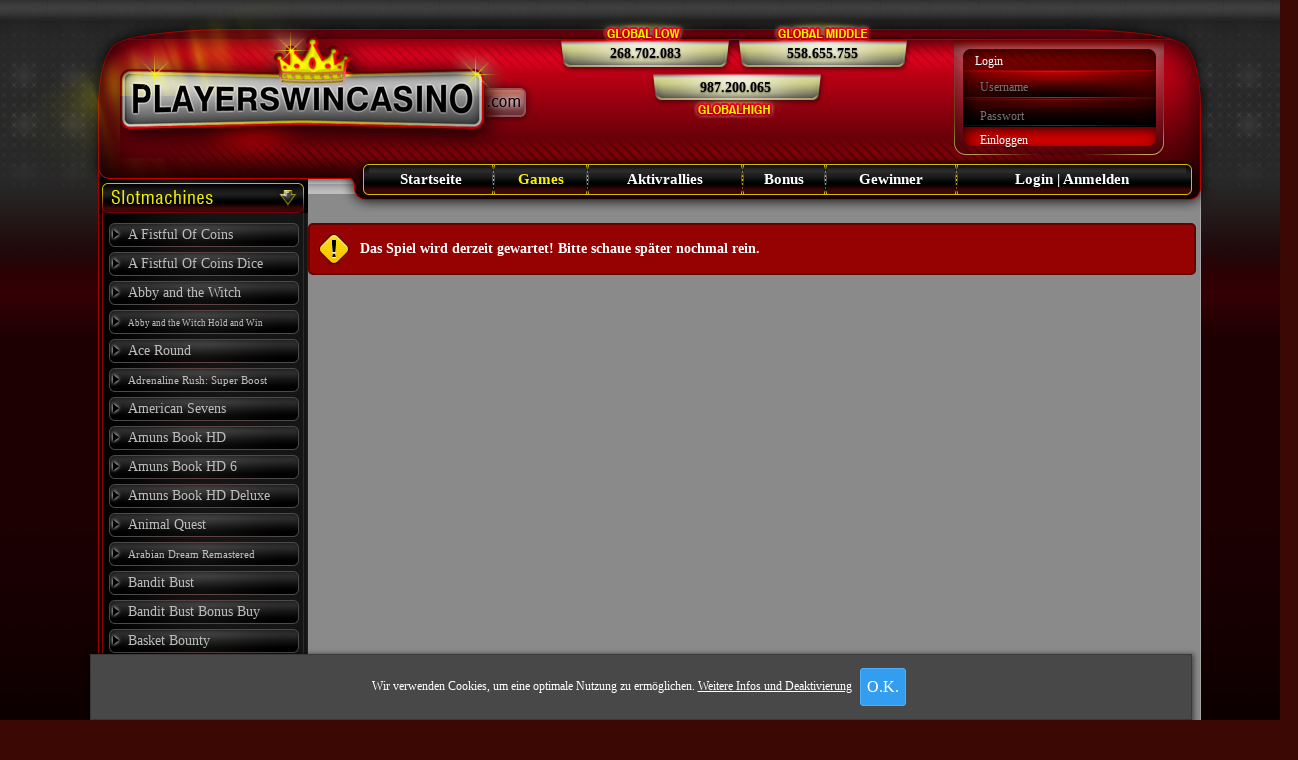

--- FILE ---
content_type: text/html; charset=UTF-8
request_url: https://www.playerswincasino.com/games/Mega-Greatest-Catch/
body_size: 7728
content:
<!DOCTYPE html>
<html>
<head>
<title>playerswincasino.com mehrsprachiges Casino von casoony</title>
<meta http-equiv="Content-Type" content="text/html;charset=utf-8"/>
<meta name="keywords" content="Casino, Punkte, casoony, Coony, Slot, exclusiv, Rallies, Sonderaktionen, Seitenkönig, Aktivrente, Jackpots, mehrsprachig, multilingual, excluive, special promotions, Page King, active Pension, multilingüe, rallyes, promociones especiales, Pagina King, Usario del dia, pensiones activo, lotto, Coupons, Aktien, Shares, Acciones, Gutscheine, Cupones, Bonus, Klammlose, Euro, Trader Skrill, Sofort.com, Support, Cachefree"/>
<meta name="description" content="playerswincasino.com das Coony Casino von casoony mit exclusiven Slots, Rallies, Sonderaktionen, Seitenkönig, User des Tages, Aktivrente und hohen Jackpots"/>
<meta name="robots" content="index, follow"/>
<meta name="revisit-after" content="5 days"/>
<link rel="shortcut icon" href="/img/favicon.ico">
<link rel="stylesheet" type="text/css" href="/img/style.css"/>
<link rel="stylesheet" type="text/css" href="/img/define.css"/>
                            <link rel="stylesheet" type="text/css" href="/img/roadQuests/bootstrap/css/bootstrap.css"/>
            <link rel="stylesheet" type="text/css" href="/img/roadQuests/fontawesome/css/all.css"/>
            <link rel="stylesheet" type="text/css" href="/img/roadQuests/css/styleRoadQuest.css"/>
            <link rel="stylesheet" type="text/css" href="/img/roadQuests/datatables/jquery.dataTables.min.css"/>
            <script type="text/javascript" src="/img/roadQuests/js/jquery-3.3.1.min.js"></script>
            <script type="text/javascript" src="/img/roadQuests/popper/popper-1.14.4.min.js"></script>
            <script type="text/javascript" src="/img/roadQuests/bootstrap/js/bootstrap.js"></script>
            <script type="text/javascript" src="/img/roadQuests/checkbox/js//bootstrap-checkbox.js"></script>
            <script type="text/javascript" src="/img/roadQuests/datatables/dataTables.bootstrap.js"></script>
            <script type="text/javascript" src="/img/roadQuests/datatables/jquery.dataTables.min.js"></script>
            <script type="text/javascript" src="/img/roadQuests/fontawesome/js/all.js"></script>

                            <style>
                    *, ::before, ::after {
                        box-sizing: inherit;
                    }
                    .dropup, .dropright, .dropdown, .dropleft {
                        position: inherit !important;
                    }
                </style>
                    <script>
                var headerElement = document.querySelector('.header');
                var mpx = "-"+siteBgElementStyle.marginLeft+" !important;";
                alert(mpx);
                headerElement.style.marginLeft = mpx;
                var headerElementStyle = headerElement.currentStyle || window.getComputedStyle(headerElement);
                alert("header marginLeft: " + headerElement.style.marginLeft);
            </script>
                                        <link rel="stylesheet" type="text/css" href="/img/roadQuests/css/styleGlobalRoadQuest.css"/>
    <!--Inicio Global site tag (gtag.js) - Google Analytics -->
    <script async src="https://www.googletagmanager.com/gtag/js?id=UA-77933573-6"></script>
    <script>
        window.dataLayer = window.dataLayer || [];
        function gtag(){dataLayer.push(arguments);}
        gtag('js', new Date());

        gtag('config', 'UA-77933573-6');
    </script>
    <!--Fin Global site tag (gtag.js) - Google Analytics -->
    <!-- reCaptcha v2 -->
    <script src="https://www.google.com/recaptcha/api.js" async defer></script>
    </head>
<body>

	<script type="text/javascript" src="/img//cookieHint.js"></script><div class="cookieHint">Wir verwenden Cookies, um eine optimale Nutzung zu ermöglichen. <a href="/privacy-policy/cookies/">Weitere Infos und Deaktivierung</a> <a href="javascript:;" onclick="cookieHint(this.parentNode);" class="btn">O.K.</a></div>
    
    <div class="header">

        <div class="globalJP a">268.702.083</div>
		<div class="globalJP b">558.655.755</div>
		<div class="globalJP c">987.200.065</div>

					<div class="login">
			<div>Login</div>
			<form method="POST">
			<input type="hidden" name="step" value="login">
			<input type="text" name="userName" placeholder="Username"><br>
			<input type="password" name="pwd" placeholder="Passwort"><br>
			<input type="submit" value="Einloggen">
			</form>
			</div>
		
		<div class="menu">
			<div class="table">
			<div class="td ms"><div class="ms"></div></div>
			<div class="td"><a href="/" title="Startseite">Startseite</a></div>

			
            <div class="td mt"></div>
            <div class="td"><a href="/games/" class="active" title="Games">Games</a></div>

			<div class="td mt"></div>
			<div class="td dropdown">
				<a href="/rallies/" title="Aktivrallies">Aktivrallies</a>
				<div class="dropped">
				<a href="/rallies/" title="Aktivrallies">&middot; Aktivrallies</a>
				<a href="/userOfTheDay/" title="User Of The Day">&middot; User Of The Day</a>
				<a href="/kickout/" title="Kickout">&middot; Kickout</a>
				<a href="/teamrally/" title="Teamrally">&middot; Teamrally</a>
				<a href="/tourney/" title="Tourney">&middot; Tourney</a>
				<a href="/highestWin/" title="Highest Win">&middot; Highest Win</a>
				</div>
			</div>
			<div class="td mt"></div>
			<div class="td dropdown">
				<a href="javascript:;" title="Bonus">Bonus</a>
				<div class="dropped">
								<a href="/coupons/" title="Coupons">&middot; Coupons</a>
				<a href="/pension/" title="Rente">&middot; Rente</a>
				<a href="/shares/" title="Aktien">&middot; Aktien</a>
				<a href="/shop/" title="Treueshop">&middot; Treueshop</a>
				<a href="/king/" title="König">&middot; König</a>
				<a href="/bonusTickets/" title="Bonusscheine">&middot; Bonusscheine</a>
				</div>
			</div>
			<div class="td mt"></div>
			<div class="td"><a href="/wins/" title="Gewinner">Gewinner</a></div>
            <div class="td mt"></div>
            			<div class="td"><a href="/login/" title="Login | Anmelden">Login | Anmelden</a></div>			<div class="td me"><div class="me"></div></div>
			</div>
		</div>

	</div>

	<div class="siteBg">
	<div class="table">
	<div class="td">

		<div class="navi">
		<div class="naviHead"></div>
		<div class="naviMid">

            <a href="/games/a-fistful-of-coins/" title="A Fistful Of Coins">A Fistful Of Coins</a><a href="/games/a-fistful-of-coins-dice/" title="A Fistful Of Coins Dice">A Fistful Of Coins Dice</a><a href="/games/abby-and-the-witch/" title="Abby and the Witch">Abby and the Witch</a><a href="/games/abby-and-the-witch-hold-and-win/" class="menu" title="Abby and the Witch Hold and Win"><small style="font-size: 9px !important;">Abby and the Witch Hold and Win</small></a><a href="/games/Ace-Round/" title="Ace Round">Ace Round</a><a href="/games/Adrenaline-Rush-Super-Boost/" class="menu" title="Adrenaline Rush: Super Boost"><small>Adrenaline Rush: Super Boost</small></a><a href="/games/American-Sevens/" title="American Sevens">American Sevens</a><a href="/games/amuns-book-hd/" title="Amuns Book HD">Amuns Book HD</a><a href="/games/amuns-book-hd-6/" title="Amuns Book HD 6">Amuns Book HD 6</a><a href="/games/amuns-book-hd-deluxe/" title="Amuns Book HD Deluxe">Amuns Book HD Deluxe</a><a href="/games/Animal-Quest/" title="Animal Quest">Animal Quest</a><a href="/games/arabian-dream-remastered/" class="menu" title="Arabian Dream Remastered"><small>Arabian Dream Remastered</small></a><a href="/games/Bandit-Bust/" title="Bandit Bust">Bandit Bust</a><a href="/games/Bandit-Bust-Bonus-Buy/" title="Bandit Bust Bonus Buy">Bandit Bust Bonus Buy</a><a href="/games/Basket-Bounty/" title="Basket Bounty">Basket Bounty</a><a href="/games/Basketball/" title="Basketball">Basketball</a><a href="/games/Battle-Roosters-Bonus-Buy/" class="menu" title="Battle Roosters Bonus Buy"><small>Battle Roosters Bonus Buy</small></a><a href="/games/Belfry-Bliss/" title="Belfry Bliss">Belfry Bliss</a><a href="/games/Belfry-Bliss-Hold-And-Win/" title="Belfry Bliss Hold And Win">Belfry Bliss Hold And Win</a><a href="/games/Blazing-Lucky-Sevens/" title="Blazing Lucky Sevens">Blazing Lucky Sevens</a><a href="/games/Blessed-Flame/" title="Blessed Flame">Blessed Flame</a><a href="/games/Book-Of-The-Priestess/" title="Book Of The Priestess">Book Of The Priestess</a><a href="/games/Book-Of-The-Priestess-Bonus-Buy/" class="menu" title="Book Of The Priestess Bonus Buy"><small style="font-size: 9px !important;">Book Of The Priestess Bonus Buy</small></a><a href="/games/Book-of-Rest/" title="Book of Rest">Book of Rest</a><a href="/games/Brutal-Santa/" title="Brutal Santa">Brutal Santa</a><a href="/games/bubbles-and-pearls/" title="Bubbles And Pearls">Bubbles And Pearls</a><a href="/games/Budai-Reels/" title="Budai Reels">Budai Reels</a><a href="/games/Budai-Reels-Bonus-Buy/" title="Budai Reels Bonus Buy">Budai Reels Bonus Buy</a><a href="/games/Bulls-Club/" title="Bull's Club">Bull's Club</a><a href="/games/butterfly-classic/" title="Butterfly Classic">Butterfly Classic</a><a href="/games/butterfly-hot-10/" title="Butterfly Hot 10">Butterfly Hot 10</a><a href="/games/Camino-de-Chili/" title="Camino de Chili">Camino de Chili</a><a href="/games/Camino-de-Chili-Bonus-Buy/" class="menu" title="Camino de Chili Bonus Buy"><small>Camino de Chili Bonus Buy</small></a><a href="/games/Candy-Craze/" title="Candy Craze">Candy Craze</a><a href="/games/Candy-Dreams/" title="Candy Dreams">Candy Dreams</a><a href="/games/Candy-Dreams-Sweet-Planet-Bonus-Buy/" class="menu" title="Candy Dreams Sweet Planet Bonus Buy"><small style="font-size: 8px !important;">Candy Dreams Sweet Planet Bonus Buy</small></a><a href="/games/candy-land/" title="Candy Land">Candy Land</a><a href="/games/candy-land-christmas-treats/" title="Candy Land Christmas Treats">Candy Land Christmas Treats</a><a href="/games/captain-nelson-deluxe/" title="Captain Nelson Deluxe">Captain Nelson Deluxe</a><a href="/games/Cats-Blessing/" title="Cat's Blessing">Cat's Blessing</a><a href="/games/Catch-The-Wind-Bonus-Buy/" class="menu" title="Catch The Wind Bonus Buy"><small>Catch The Wind Bonus Buy</small></a><a href="/games/Chained-Fighters/" title="Chained Fighters">Chained Fighters</a><a href="/games/Chosen-by-the-Gods/" title="Chosen by the Gods">Chosen by the Gods</a><a href="/games/Christmas-Reach/" title="Christmas Reach">Christmas Reach</a><a href="/games/Christmas-Reach-Bonus-Buy/" class="menu" title="Christmas Reach Bonus Buy"><small>Christmas Reach Bonus Buy</small></a><a href="/games/Clash-of-Pirates/" title="Clash of Pirates">Clash of Pirates</a><a href="/games/Collapsed-Castle/" title="Collapsed Castle">Collapsed Castle</a><a href="/games/Collapsed-Castle-Bonus-Buy/" class="menu" title="Collapsed Castle Bonus Buy"><small>Collapsed Castle Bonus Buy</small></a><a href="/games/Curse-of-the-Pharaoh/" title="Curse of the Pharaoh">Curse of the Pharaoh</a><a href="/games/Curse-of-the-Pharaoh-Bonus-Buy/" class="menu" title="Curse of the Pharaoh Bonus Buy"><small style="font-size: 9px !important;">Curse of the Pharaoh Bonus Buy</small></a><a href="/games/Cursed-Can-Bonus-Buy/" title="Cursed Can Bonus Buy">Cursed Can Bonus Buy</a><a href="/games/Cycle-of-Luck/" title="Cycle of Luck">Cycle of Luck</a><a href="/games/Cycle-of-Luck-Bonus-Buy/" title="Cycle of Luck Bonus Buy">Cycle of Luck Bonus Buy</a><a href="/games/Desert-Secret-Treasures/" title="Desert Secret Treasures">Desert Secret Treasures</a><a href="/games/diamond-freeze/" title="Diamond Freeze">Diamond Freeze</a><a href="/games/diamond-freeze-dice/" title="Diamond Freeze Dice">Diamond Freeze Dice</a><a href="/games/Diamond-Hustle/" title="Diamond Hustle">Diamond Hustle</a><a href="/games/diamonds-fortune/" title="Diamonds Fortune">Diamonds Fortune</a><a href="/games/diamonds-fortune-dice/" title="Diamonds Fortune Dice">Diamonds Fortune Dice</a><a href="/games/dice-tronic/" title="Dice Tronic">Dice Tronic</a><a href="/games/dice-tronic-x/" title="Dice Tronic X">Dice Tronic X</a><a href="/games/dice-tronic-xl/" title="Dice Tronic XL">Dice Tronic XL</a><a href="/games/disco-fever/" title="Disco Fever">Disco Fever</a><a href="/games/Dolce-Dreams/" title="Dolce Dreams">Dolce Dreams</a><a href="/games/Don-Juan-Peppers/" title="Don Juan Peppers">Don Juan Peppers</a><a href="/games/don-mafioso/" title="Don Mafioso">Don Mafioso</a><a href="/games/Dragons-Fireworks/" title="Dragon's Fireworks">Dragon's Fireworks</a><a href="/games/Dungeon-Immortal-Evil/" title="Dungeon: Immortal Evil">Dungeon: Immortal Evil</a><a href="/games/Egypt-Gods/" title="Egypt Gods">Egypt Gods</a><a href="/games/Elven-Princesses/" title="Elven Princesses">Elven Princesses</a><a href="/games/Emerald-Brewer/" title="Emerald Brewer">Emerald Brewer</a><a href="/games/Epic-Gladiators/" title="Epic Gladiators">Epic Gladiators</a><a href="/games/eternal-desire/" title="Eternal Desire">Eternal Desire</a><a href="/games/eternal-desire-one-of-a-kind/" title="Eternal Desire One of a Kind">Eternal Desire One of a Kind</a><a href="/games/Europe-Transit/" title="Europe Transit">Europe Transit</a><a href="/games/Europe-Transit-Bonus-Buy/" title="Europe Transit Bonus Buy">Europe Transit Bonus Buy</a><a href="/games/Europe-Transit-Snowdrift/" title="Europe Transit Snowdrift">Europe Transit Snowdrift</a><a href="/games/Expanding-Master/" title="Expanding Master">Expanding Master</a><a href="/games/Exploding-Fruits/" title="Exploding Fruits">Exploding Fruits</a><a href="/games/fairys-golden-path/" title="Fairy's Golden Path">Fairy's Golden Path</a><a href="/games/farm-madness/" title="Farm Madness">Farm Madness</a><a href="/games/farm-madness-christmas-edition/" class="menu" title="Farm Madness Christmas Edition"><small style="font-size: 8px !important;">Farm Madness Christmas Edition</small></a><a href="/games/fifteen-dragon-coins/" title="Fifteen Dragon Coins">Fifteen Dragon Coins</a><a href="/games/fire-twenty-deluxe/" title="Fire 20 Deluxe">Fire 20 Deluxe</a><a href="/games/flaming-crowns/" title="Flaming Crowns">Flaming Crowns</a><a href="/games/flaming-crowns-dice/" title="Flaming Crowns Dice">Flaming Crowns Dice</a><a href="/games/Fogo-Do-Brasil-777/" title="Fogo Do Brasil 777">Fogo Do Brasil 777</a><a href="/games/Forest-Dreams/" title="Forest Dreams">Forest Dreams</a><a href="/games/Fruit-Burst/" title="Fruit Burst">Fruit Burst</a><a href="/games/Fruit-Nova/" title="Fruit Nova">Fruit Nova</a><a href="/games/Fruit-Super-Nova/" title="Fruit Super Nova">Fruit Super Nova</a><a href="/games/Fruit-Super-Nova-100/" title="Fruit Super Nova 100">Fruit Super Nova 100</a><a href="/games/Fruit-Super-Nova-30/" title="Fruit Super Nova 30">Fruit Super Nova 30</a><a href="/games/Fruit-Super-Nova-40/" title="Fruit Super Nova 40">Fruit Super Nova 40</a><a href="/games/Fruit-Super-Nova-60/" title="Fruit Super Nova 60">Fruit Super Nova 60</a><a href="/games/Fruit-Super-Nova-80/" title="Fruit Super Nova 80">Fruit Super Nova 80</a><a href="/games/fruits-on-fire/" title="Fruits on Fire">Fruits on Fire</a><a href="/games/fruits-on-fire-dice/" title="Fruits on Fire Dice">Fruits on Fire Dice</a><a href="/games/get-hot-chili-peppers/" title="Get Hot Chili Peppers">Get Hot Chili Peppers</a><a href="/games/get-hot-chili-peppers-dice/" title="Get Hot Chili Peppers Dice">Get Hot Chili Peppers Dice</a><a href="/games/giga-beer-bears/" title="Giga Beer Bears">Giga Beer Bears</a><a href="/games/giga-fruits/" title="Giga Fruits">Giga Fruits</a><a href="/games/giga-ricko/" title="Giga Ricko">Giga Ricko</a><a href="/games/Goddess-Of-The-Night-Bonus-Buy/" class="menu" title="Goddess Of The Night Bonus Buy"><small style="font-size: 8px !important;">Goddess Of The Night Bonus Buy</small></a><a href="/games/Goddess-of-the-Night/" title="Goddess of the Night">Goddess of the Night</a><a href="/games/Gold-Of-Sirens/" title="Gold Of Sirens">Gold Of Sirens</a><a href="/games/Gold-of-Sirens-Bonus-Buy/" title="Gold of Sirens Bonus Buy">Gold of Sirens Bonus Buy</a><a href="/games/golden-dice-3/" title="Golden Dice 3">Golden Dice 3</a><a href="/games/Good-Luck-Spell/" title="Good Luck Spell">Good Luck Spell</a><a href="/games/great-buffalo/" title="Great Buffalo">Great Buffalo</a><a href="/games/great-buffalo-christmas-charm/" title="Great Buffalo Christmas Charm">Great Buffalo Christmas Charm</a><a href="/games/great-buffalo-dice/" title="Great Buffalo Dice">Great Buffalo Dice</a><a href="/games/great-buffalo-hold-and-win/" class="menu" title="Great Buffalo Hold And Win"><small>Great Buffalo Hold And Win</small></a><a href="/games/haunted-walker/" title="Haunted Walker">Haunted Walker</a><a href="/games/haunted-walker-2-hold-and-win/" class="menu" title="Haunted Walker 2 Hold And Win"><small style="font-size: 9px !important;">Haunted Walker 2 Hold And Win</small></a><a href="/games/highway-rebels/" title="Highway Rebels">Highway Rebels</a><a href="/games/Hocus-Pocus-Sorcery/" title="Hocus Pocus Sorcery">Hocus Pocus Sorcery</a><a href="/games/hot-20-deluxe/" title="Hot 20 Deluxe">Hot 20 Deluxe</a><a href="/games/hot-27-lines/" title="Hot 27 Lines">Hot 27 Lines</a><a href="/games/hot-5-deluxe/" title="Hot 5 Deluxe">Hot 5 Deluxe</a><a href="/games/hot-diamonds-100/" title="Hot Diamonds 100">Hot Diamonds 100</a><a href="/games/hot-diamonds-100-dice/" title="Hot Diamonds 100 Dice">Hot Diamonds 100 Dice</a><a href="/games/hot-diamonds-20/" title="Hot Diamonds 20">Hot Diamonds 20</a><a href="/games/hot-diamonds-20-dice/" title="Hot Diamonds 20 Dice">Hot Diamonds 20 Dice</a><a href="/games/hot-diamonds-40/" title="Hot Diamonds 40">Hot Diamonds 40</a><a href="/games/hot-diamonds-40-dice/" title="Hot Diamonds 40 Dice">Hot Diamonds 40 Dice</a><a href="/games/hot-diamonds-5/" title="Hot Diamonds 5">Hot Diamonds 5</a><a href="/games/hot-diamonds-5-dice/" title="Hot Diamonds 5 Dice">Hot Diamonds 5 Dice</a><a href="/games/Hot-Mania/" title="Hot Mania">Hot Mania</a><a href="/games/Hot-Rio-Nights/" title="Hot Rio Nights">Hot Rio Nights</a><a href="/games/Hot-Rio-Nights-Bonus-Buy/" title="Hot Rio Nights Bonus Buy">Hot Rio Nights Bonus Buy</a><a href="/games/Hot-Rio-Samba/" title="Hot Rio Samba">Hot Rio Samba</a><a href="/games/Hot-Triple-Sevens/" title="Hot Triple Sevens">Hot Triple Sevens</a><a href="/games/Hot-Triple-Sevens-Hold-&-Win/" class="menu" title="Hot Triple Sevens Hold & Win"><small>Hot Triple Sevens Hold & Win</small></a><a href="/games/Hot-Volcano/" title="Hot Volcano">Hot Volcano</a><a href="/games/Hot-Volcano-Bonus-Buy/" title="Hot Volcano Bonus Buy">Hot Volcano Bonus Buy</a><a href="/games/Hungry-Night/" title="Hungry Night">Hungry Night</a><a href="/games/i-love-greece/" title="I Love Greece">I Love Greece</a><a href="/games/Ice-Mania/" title="Ice Mania">Ice Mania</a><a href="/games/Ignis-Rex/" title="Ignis Rex">Ignis Rex</a><a href="/games/Imperial-Relics-Three-Pots/" class="menu" title="Imperial Relics: Three Pots"><small>Imperial Relics: Three Pots</small></a><a href="/games/infinium/" title="Infinium">Infinium</a><a href="/games/Inner-Fire/" title="Inner Fire">Inner Fire</a><a href="/games/Inner-Fire-Bonus-Buy/" title="Inner Fire Bonus Buy">Inner Fire Bonus Buy</a><a href="/games/Irish-Reels/" title="Irish Reels">Irish Reels</a><a href="/games/Irish-Weekend/" title="Irish Weekend">Irish Weekend</a><a href="/games/Irish-Weekend-Bonus-Buy/" title="Irish Weekend Bonus Buy">Irish Weekend Bonus Buy</a><a href="/games/Jelly-Boom/" title="Jelly Boom">Jelly Boom</a><a href="/games/Jewel-Jester/" title="Jewel Jester">Jewel Jester</a><a href="/games/Jhana-of-God-Bonus-Buy/" title="Jhana of God Bonus Buy">Jhana of God Bonus Buy</a><a href="/games/Juicy-Gems/" title="Juicy Gems">Juicy Gems</a><a href="/games/Juicy-Gems-Bonus-Buy/" title="Juicy Gems Bonus Buy">Juicy Gems Bonus Buy</a><a href="/games/kings-of-cards/" title="Kings Of Cards">Kings Of Cards</a><a href="/games/Lava-Burst/" title="Lava Burst">Lava Burst</a><a href="/games/le-mystere-du-prince/" title="Le Mystere Du Prince">Le Mystere Du Prince</a><a href="/games/Legacy-Of-The-Sages/" title="Legacy Of The Sages">Legacy Of The Sages</a><a href="/games/Legacy-Of-The-Sages-Bonus-Buy/" class="menu" title="Legacy Of The Sages Bonus Buy"><small style="font-size: 9px !important;">Legacy Of The Sages Bonus Buy</small></a><a href="/games/Legend-of-Ra/" title="Legend of Ra">Legend of Ra</a><a href="/games/Luck-Reactor/" title="Luck Reactor">Luck Reactor</a><a href="/games/Lucky-Girls/" title="Lucky Girls">Lucky Girls</a><a href="/games/Lucky-Porker/" title="Lucky Porker">Lucky Porker</a><a href="/games/Lucky-Porker-Bonus-Buy/" title="Lucky Porker Bonus Buy">Lucky Porker Bonus Buy</a><a href="/games/Lunar-Wilds/" title="Lunar Wilds">Lunar Wilds</a><a href="/games/mad-cubes-25/" title="Mad Cubes 25">Mad Cubes 25</a><a href="/games/mad-cubes-50/" title="Mad Cubes 50">Mad Cubes 50</a><a href="/games/magic-charm/" title="Magic Charm">Magic Charm</a><a href="/games/magic-coins/" title="Magic Coins">Magic Coins</a><a href="/games/Massive-Luck/" title="Massive Luck">Massive Luck</a><a href="/games/Massive-Luck-Bonus-Buy/" title="Massive Luck Bonus Buy">Massive Luck Bonus Buy</a><a href="/games/Mega-Greatest-Catch/" title="Mega Greatest Catch">Mega Greatest Catch</a><a href="/games/Mega-Greatest-Catch-Blue-Marlin/" class="menu" title="Mega Greatest Catch Blue Marlin"><small style="font-size: 9px !important;">Mega Greatest Catch Blue Marlin</small></a><a href="/games/Mega-Greatest-Catch-Bonus-Buy/" class="menu" title="Mega Greatest Catch Bonus Buy"><small style="font-size: 9px !important;">Mega Greatest Catch Bonus Buy</small></a><a href="/games/Mega-Merry-Gifts/" title="Mega Merry Gifts">Mega Merry Gifts</a><a href="/games/Money-Minter-Bonus-Buy/" title="Money Minter Bonus Buy">Money Minter Bonus Buy</a><a href="/games/Neon-Capital-Bonus-Buy/" title="Neon Capital Bonus Buy">Neon Capital Bonus Buy</a><a href="/games/nine-dragon-coins/" title="Nine Dragon Coins">Nine Dragon Coins</a><a href="/games/nine-dragon-coins-dice/" title="Nine Dragon Coins Dice">Nine Dragon Coins Dice</a><a href="/games/Northern-Temple-Bonus-Buy/" class="menu" title="Northern Temple Bonus Buy"><small>Northern Temple Bonus Buy</small></a><a href="/games/Nuke-World/" title="Nuke World">Nuke World</a><a href="/games/Oath-of-Steel/" title="Oath of Steel">Oath of Steel</a><a href="/games/Ocean-Catch-Bonus-Buy/" title="Ocean Catch Bonus Buy">Ocean Catch Bonus Buy</a><a href="/games/page-of-fortune-deluxe/" title="Page Of Fortune Deluxe">Page Of Fortune Deluxe</a><a href="/games/Piggy-Bank-3-Pots-Bonanza/" class="menu" title="Piggy Bank: 3 Pots Bonanza"><small>Piggy Bank: 3 Pots Bonanza</small></a><a href="/games/Pyro-Joker/" title="Pyro Joker">Pyro Joker</a><a href="/games/Pyro-Joker-Ultimate/" title="Pyro Joker Ultimate">Pyro Joker Ultimate</a><a href="/games/Queen-of-Sirens/" title="Queen of Sirens">Queen of Sirens</a><a href="/games/queens-of-cards/" title="Queens Of Cards">Queens Of Cards</a><a href="/games/queens-of-cards-xmas-special/" class="menu" title="Queens Of Cards Xmas Special"><small>Queens Of Cards Xmas Special</small></a><a href="/games/red-knight/" title="Red Knight">Red Knight</a><a href="/games/Reel-Hit/" title="Reel Hit">Reel Hit</a><a href="/games/Reign-of-Dragons/" title="Reign of Dragons">Reign of Dragons</a><a href="/games/Rich-Reels/" title="Rich Reels">Rich Reels</a><a href="/games/ricko-galactico/" title="Ricko Galactico">Ricko Galactico</a><a href="/games/Rise-Of-Horus/" title="Rise Of Horus">Rise Of Horus</a><a href="/games/Robin-Hood/" title="Robin Hood">Robin Hood</a><a href="/games/Rocket-Stars/" title="Rocket Stars">Rocket Stars</a><a href="/games/Roman-Rule/" title="Roman Rule">Roman Rule</a><a href="/games/royal-jewels/" title="Royal Jewels">Royal Jewels</a><a href="/games/Rueda-De-Chile/" title="Rueda de Chile">Rueda de Chile</a><a href="/games/Rueda-De-Chile-Bonus-Buy/" title="Rueda de Chile Bonus Buy">Rueda de Chile Bonus Buy</a><a href="/games/Rush-Riches/" title="Rush Riches">Rush Riches</a><a href="/games/Sea-Of-Wealth/" title="Sea Of Wealth">Sea Of Wealth</a><a href="/games/Sea-of-Wealth-Hunt-for-Coins/" class="menu" title="Sea of Wealth: Hunt for Coins"><small>Sea of Wealth: Hunt for Coins</small></a><a href="/games/Shadow-Of-Luxor/" title="Shadow Of Luxor">Shadow Of Luxor</a><a href="/games/Sky-Sentinels/" title="Sky Sentinels">Sky Sentinels</a><a href="/games/snake-eyes/" title="Snake Eyes">Snake Eyes</a><a href="/games/Sold-it/" title="Sold it">Sold it</a><a href="/games/Sold-it-Bonus-Buy/" title="Sold it Bonus Buy">Sold it Bonus Buy</a><a href="/games/star-frenzy/" title="Star Frenzy">Star Frenzy</a><a href="/games/Star-Guardians/" title="Star Guardians">Star Guardians</a><a href="/games/Sunstone-Riches/" title="Sunstone Riches">Sunstone Riches</a><a href="/games/super-hot-bbq/" title="Super Hot BBQ">Super Hot BBQ</a><a href="/games/Sweet-Sugar/" title="Sweet Sugar">Sweet Sugar</a><a href="/games/Talismans-of-Fortune/" title="Talismans of Fortune">Talismans of Fortune</a><a href="/games/Temple-Of-Dead/" title="Temple Of Dead">Temple Of Dead</a><a href="/games/Temple-Of-Dead-Bonus-Buy/" class="menu" title="Temple Of Dead Bonus Buy"><small>Temple Of Dead Bonus Buy</small></a><a href="/games/Temple-Of-Thunder-II/" title="Temple Of Thunder II">Temple Of Thunder II</a><a href="/games/Temple-Of-Thunder-II-Bonus-Buy/" class="menu" title="Temple Of Thunder II Bonus Buy"><small style="font-size: 9px !important;">Temple Of Thunder II Bonus Buy</small></a><a href="/games/Temple-of-Thunder/" title="Temple of Thunder">Temple of Thunder</a><a href="/games/The-Belt-Of-Champion/" title="The Belt Of Champion">The Belt Of Champion</a><a href="/games/The-Belt-Of-Champion-Bonus-Buy/" class="menu" title="The Belt Of Champion Bonus Buy"><small style="font-size: 9px !important;">The Belt Of Champion Bonus Buy</small></a><a href="/games/the-divine-12th/" title="The Divine12th">The Divine12th</a><a href="/games/The-Easter-Catch/" title="The Easter Catch">The Easter Catch</a><a href="/games/the-emperors-curse/" title="The Emperors Curse">The Emperors Curse</a><a href="/games/the-fortuner/" title="The Fortuner">The Fortuner</a><a href="/games/The-Greatest-Catch/" title="The Greatest Catch">The Greatest Catch</a><a href="/games/The-Greatest-Catch-Bonus-Buy/" class="menu" title="The Greatest Catch Bonus Buy"><small>The Greatest Catch Bonus Buy</small></a><a href="/games/The-Joker-Show/" title="The Joker Show">The Joker Show</a><a href="/games/the-lost-temple/" title="The Lost Temple">The Lost Temple</a><a href="/games/The-Slavs/" title="The Slavs">The Slavs</a><a href="/games/the-zodiac-12-fire-edition/" title="The Zodiac 12 Fire Edition">The Zodiac 12 Fire Edition</a><a href="/games/the-zodiac-12-water-edition/" class="menu" title="The Zodiac 12 Water Edition"><small>The Zodiac 12 Water Edition</small></a><a href="/games/the-zodiac-12-water-edition-dice/" class="menu" title="The Zodiac 12 Water Edition Dice"><small style="font-size: 8px !important;">The Zodiac 12 Water Edition Dice</small></a><a href="/games/Three-Trojan-Horses/" title="Three Trojan Horses">Three Trojan Horses</a><a href="/games/Thunder-Mega-Sevens/" title="Thunder Mega Sevens">Thunder Mega Sevens</a><a href="/games/Thunder-Mega-Sevens-Bonus-Buy/" class="menu" title="Thunder Mega Sevens Bonus Buy"><small style="font-size: 8px !important;">Thunder Mega Sevens Bonus Buy</small></a><a href="/games/Train-of-Riches-Capital-Express/" class="menu" title="Train of Riches: Capital Express"><small>Train of Riches: Capital Express</small></a><a href="/games/Treasure-Mania/" title="Treasure Mania">Treasure Mania</a><a href="/games/Treasure-snipes/" title="Treasure-snipes">Treasure-snipes</a><a href="/games/Treasure-snipes-Bonus-Buy/" class="menu" title="Treasure-snipes Bonus Buy"><small>Treasure-snipes Bonus Buy</small></a><a href="/games/Treasure-Snipes-Christmas/" title="Treasure-snipes: Christmas">Treasure-snipes: Christmas</a><a href="/games/Treasure-Snipes-Christmas-Bonus-Buy/" class="menu" title="Treasure-snipes: Christmas Bonus Buy"><small style="font-size: 8px !important;">Treasure-snipes: Christmas Bonus Buy</small></a><a href="/games/Tree-Of-Light/" title="Tree Of Light">Tree Of Light</a><a href="/games/Tree-Of-Light-Bonus-Buy/" class="menu" title="Tree Of Light Bonus Buy"><small>Tree Of Light Bonus Buy</small></a><a href="/games/Tree-of-Light-Fabled-Fruits/" class="menu" title="Tree of Light: Fabled Fruits"><small>Tree of Light: Fabled Fruits</small></a><a href="/games/Trick-or-Treat-Joker/" title="Trick or Treat Joker">Trick or Treat Joker</a><a href="/games/trojan-horse-tiny-heroes/" title="Trojan Horse Tiny Heroes">Trojan Horse Tiny Heroes</a><a href="/games/Unlimited-Treasures/" title="Unlimited Treasures">Unlimited Treasures</a><a href="/games/Unlimited-Treasures-Bonus-Buy/" class="menu" title="Unlimited Treasures Bonus Buy"><small>Unlimited Treasures Bonus Buy</small></a><a href="/games/Unlimited-Wishes/" title="Unlimited Wishes">Unlimited Wishes</a><a href="/games/Valley-Of-Dreams/" title="Valley of Dreams">Valley of Dreams</a><a href="/games/Vegas-Nights/" title="Vegas Nights">Vegas Nights</a><a href="/games/Velvet-Gems/" title="Velvet Gems">Velvet Gems</a><a href="/games/Venice-Festival/" title="Venice Festival">Venice Festival</a><a href="/games/Wild-Bullets/" title="Wild Bullets">Wild Bullets</a><a href="/games/wild-charger/" title="Wild Charger">Wild Charger</a><a href="/games/Wild-Overlords/" title="Wild Overlords">Wild Overlords</a><a href="/games/Wild-Overlords-Bonus-Buy/" title="Wild Overlords Bonus Buy">Wild Overlords Bonus Buy</a><a href="/games/wild-pink-cadillac/" title="Wild Pink Cadillac">Wild Pink Cadillac</a><a href="/games/wild-pink-cadillac-aussie-christmas/" class="menu" title="Wild Pink Cadillac Aussie Christmas"><small style="font-size: 8px !important;">Wild Pink Cadillac Aussie Christmas</small></a><a href="/games/Wild-Pounce/" title="Wild Pounce">Wild Pounce</a><a href="/games/wilds-and-pirates/" title="Wilds And Pirates">Wilds And Pirates</a><a href="/games/Winter-Star/" title="Winter Star">Winter Star</a><a href="/games/Winter-Star-Bonus-Buy/" title="Winter Star Bonus Buy">Winter Star Bonus Buy</a><a href="/games/Wolf-Hiding/" title="Wolf Hiding">Wolf Hiding</a><a href="/games/Wolf-Hiding-Bonus-Buy/" title="Wolf Hiding Bonus Buy">Wolf Hiding Bonus Buy</a><a href="/games/Wonder-Farm/" title="Wonder Farm">Wonder Farm</a><a href="/games/Wonder-Farm-Bonus-Buy/" title="Wonder Farm Bonus Buy">Wonder Farm Bonus Buy</a><a href="/games/X-Demon/" title="X-Demon">X-Demon</a><a href="/games/X-Demon-Bonus-Buy/" title="X-Demon Bonus Buy">X-Demon Bonus Buy</a><a href="/games/Yappy-Scrappy/" title="Yappy Scrappy">Yappy Scrappy</a><a href="/games/Young-Buffalo-Coins/" title="Young Buffalo Coins">Young Buffalo Coins</a><a href="/games/Young-Buffalo-Song/" title="Young Buffalo Song">Young Buffalo Song</a><a href="/games/Young-Deer-Song/" title="Young Deer Song">Young Deer Song</a><a href="/games/Young-Wolf-Song/" title="Young Wolf Song">Young Wolf Song</a>
        </div>
		<div class="naviBottom"></div>
		</div>

	</div>
	<div class="td">

	<div class="siteContent" id="siteContent"><div class="error">Das Spiel wird derzeit gewartet! Bitte schaue später nochmal rein.</div>    <script>
        var divSlotHTML5 = document.getElementById("slotHTML5");
        var iframe = divSlotHTML5.getElementsByTagName("iframe")[0];
        iframe.setAttribute("width", "100%");
        iframe.setAttribute("height", "500px");
    </script>

	</div>
	</div>
	</div>

	</div>
	</div>

            <div class="footNote" style="margin-top: -19px; height: 70px;">
    		<a href="/about/">Impressum</a> | <a href="/support/">Kontakt</a> | <a href="/faq/">F.A.Q.</a> | <a href="/terms/">Nutzungsbedingungen | <a href="/privacy-policy/">Datenschutzerklärung & Cookies</a>
		<a href="--locale=DE"><img src="/img/DE.png" title="auf Deutsch" alt="auf Deutsch" width="20" height="12"></a>
		<a href="--locale=EN"><img src="/img/EN.png" title="in English" alt="in English" width="20" height="12"></a>
		<a href="--locale=ES"><img src="/img/ES.png" title="al Español" alt="al Español" width="20" height="12"></a>
	</div>

    <div class="center" style="color: #CCCCCC">&copy; 2017 Merico Entertainment S.A., Condominio Vertical Residencial Torres de la Colonia, 1 KM al sur, 200 Oeste del deposito Santa Barbara, San Rafael de Escazu, San Jose, Costa Rica, America Central</div>

	<script type="text/javascript">

		for(var $node in document.getElementById("siteContent").childNodes){

			$node=document.getElementById("siteContent").childNodes[$node];

			if($node.className && $node.className.indexOf("box")!=-1){

				var $boxBottem=document.createElement("div");
				$boxBottem.className="boxBottom";

				$node.appendChild($boxBottem);

			}

		}

	</script>
</body>
</html>

--- FILE ---
content_type: text/css
request_url: https://www.playerswincasino.com/img/style.css
body_size: 2866
content:
body {
 font-family:"Verdana", "sans-serif";
 font-size:12px;
 color:#383838;
 font-weight:normal;
 background-color:#000000;
 padding:0px;
 margin:0px 0px 20px 0px;
 background-image:url("bg.png");
 background-repeat:repeat-x;
}

a, a.normA,a:link,a:visited, a.normA:visited, a.normA:visited{
 color:#383838;
 text-decoration:underline;
}
a:hover{ text-decoration:none; }

.highlight{ color:#ad2b55; }
.highlight{ color:#ad2b55; }
.small{ font-size:11px; }
.ssmall{ font-size:9px; }
.td.middle{ vertical-align:middle; }
.td.right{ text-align:right; }
.inline{ display:inline-block; }
.block{ display:block; }
.red, a.red{ color:#990a03; }
.yellow{ color:#e29706; }
.green { color:#3b8400; }
.blue{ color:#0b3bc6; }
a.hul{ text-decoration:none; }
a.hul:hover{ text-decoration:underline; }
.pointer{ cursor:pointer; }
.spacer{ margin-top:5px; }
.pspacer{ padding-top:5px; }

h1{
 display:block;
 color:#fcd059;
 font-size:16px;
 text-decoration:none;
 font-weight:bold;
 text-align:left;
 text-shadow:0px 1px 1px rgba(0,0,0,0.2);
 padding-bottom:10px;
}

.line{
 height:1px;
 margin:5px 0;
 background-color:#c79204;
}

input,textarea,select, .textarea, .select, .input, iframe.editor{
 font-family:"Verdana", "sans-serif";
 font-size:12px;
 padding:8px;
 border:1px solid #cecece;
 box-shadow:inset 0 0px 2px 1px rgba(0,0,0,0.2);
 -moz-border-radius:3px;
 -webkit-border-radius:3px;
 border-radius:3px;
 color:#444444;
 margin:0;
 outline: 0 none;
}

.header{
 width:1215px;
 height:213px;
 background-image:url("head.png");
 background-repeat:no-repeat;
 margin:0px auto;
 padding-right:83px;
}

.cookieHint{
 position:fixed;
 bottom:0px;
 left: 50%;
 margin-left:-550px;
 z-index:9999999;
 background-color:#484848;
 border:1px solid #393939;
 text-align:center;
 font-size:12px;
 color:#ffffff;
 box-shadow: 0px 2px 5px 2px rgba(0,0,0,0.5);
 padding:13px 0;
 width:1100px;
}

.cookieHint a{
 color:#ffffff;
}

.cookieHint a.btn{
 background-color:#339ef0;
 border:1px solid #4daef9;
 border-radius:3px;
 padding:6px;
 margin:0 5px;
 text-decoration:none;
 color:#ffffff;
}

.cookieHint a.btn:hover{
 background-color:#5bb4f9;
}

.menu{
 padding-top:160px;
 padding-left:355px;
 height:37px;
}

.menu .td{
 background-image:url("nb.png");
}

.menu .td.ms{
 width:14px;
 background-image:url("nav.png");
}

.menu .td.me{
 width:14px;
 background-image:url("nav.png");
 background-repeat:no-repeat;
 background-position:-17px 0px;
}

.menu .td .ms, .menu .td .me{
 width:14px;
 height:37px;
}

.menu .td.mt{
 width:3px;
 background-image:url("nav.png");
 background-repeat:no-repeat;
 background-position:-14px 0px;
}

.menu .table{
 width:845px;
}

.menu a{
 display:block;
 padding-top:8px;
 text-align:center;
 font-size:15px;
 text-decoration:none;
 font-weight:bold;
 color:#ffffff;
}

.menu a:hover, .menu a.active{
 color:#fff000;
}

.dropdown:hover .dropped{
 display:block;
}

.menu .dropped{
 position:absolute;
 z-index:99999;
 display:none;
 padding:6px;
 margin-left:2px;
 background-color:#000000;
 -moz-border-radius:5px;
 -webkit-border-radius:5px;
 border-radius:5px;
 box-shadow:0px 0px 2px rgba(0,0,0,0.6);
}

.menu .dropped a{
 font-size:13px;
 text-align:left;
 width:auto;
 background-image:none;
}

.menu .td:first-child a, .menu .dropped a{
 padding-left:0px;
 border-left:none;
}

.menu .td:last-child a, .menu .dropped a{
 border-right:none;
}

.globalJP{
 position:absolute;
 width:150px;
 text-align:center;
 color:#000000;
 font-size:14px;
 font-weight:bold;
 text-shadow:0px 1px 2px rgba(0,0,0,0.5);
}

.globalJP.a{ margin-top:43px;margin-left:570px; }
.globalJP.b{ margin-top:43px;margin-left:747px; }
.globalJP.c{ margin-top:77px;margin-left:660px; }

.account{
 position:absolute;
 width:200px;
 padding:5px;
 margin:50px 0px 0px 960px;
 color:#ffffff;
 font-size:12px;
 font-weight:bold;
}

.account a{
 color:#ffffff;
 font-size:11px;
 text-decoration:none;
}

.account .konto{
 margin-top:8px;
}

.account .bonus{
 margin-top:10px;
}

.login{
 position:absolute;
 margin:52px 0px 0px 975px;
 color:#ffffff;
}

.login input{
 width:140px;
 height:24px;
 padding:0px 5px;
 background-color:transparent;
 border:none;
 color:#ffffff;
 text-shadow:0px 1px 2px rgba(0,0,0,0.7);
 box-shadow:none;
 margin-top:5px;
}

.login input[type=password]{
 margin-top:5px;
}

.login input[type=submit]{
 cursor:pointer;
 margin-top:0px;
 text-align:left;
}

.oldNews, .newNews{
 font-size:11px;
 padding:5px;
 border:1px solid #850808;
 -moz-border-radius:3px;
 -webkit-border-radius:3px;
 border-radius:3px;
}

.newNews{
 color:#ffffff;
 background-color:#b42b53;
}

.navi{
 margin-top:-30px;
 margin-left:5px;
}

.naviHead{
 display:block;
 width:202px;
 height:30px;
 background-image:url("navi.png");
}

.naviMid{
 width:200px;
 border-left:1px solid #91000e;
 border-right:1px solid #91000e;
 padding:10px 0 5px 0;
}

.navi a{
 display:block;
 width:202px;
 padding:1px 10px 0px 25px;
 overflow:hidden;
 height:23px;
 background-image:url("navi.png");
 background-repeat:no-repeat;
 background-position:0px -41px;
 margin-bottom:5px;
 font-size:14px;
 color:#bcbcbc;
 text-decoration:none;
}

.navi a:last-child{
 margin-bottom:0px;
}

.navi a:hover{
 background-position:0px -65px;
 color:#000000;
}

.naviBottom{
 display:block;
 width:202px;
 height:11px;
 background-image:url("navi.png");
 background-repeat:no-repeat;
 background-position:0px -30px;
}

#siteContent{
 width:888px;
 padding-left:4px;
}

.siteBg{
 width:1104px;
 margin:0px auto;
 background-image:url("c.png");
    /* margin-left:97px !important; /*Added by CE 08-08-21*/
}

.footNote{
 width:1132px;
 height:45px;
 padding-top:30px;
 margin:0px auto;
 background-image:url("foot.png");
 text-align:center;
 color:#ffff00;
    /* margin-left:83px !important;/*Added by CE 08-08-21*/
}

.footNote, .footNote a{
 color:#ffff00;
}

div.box, .gameBox{
 background-image:url("mb.png");
 width:872px;
 padding:10px;
}

div.box .l{
 height:1px;
 background-color:#dddddd;
 border-bottom:1px solid #ffffff;
 margin:5px 0;
}

div.box .title, div.box h1, .gameBox .title{
 margin:-10px -10px 0px -10px;
  background-color:#8a8a8a;
 background-image:url("box.png");
 width:877px;
 height:32px;
 color:#ffffff;
 font-weight:bold;
 font-size:15px;
 text-shadow:0px 1px 1px rgba(0,0,0,0.5);
 padding:10px 0px 0px 15px;
}

div.boxBottom{
 margin-left:-10px;
 margin-bottom:-10px;
 width:892px;
 height:19px;
 background-color:#8a8a8a;
 background-image:url("box.png");
 background-repeat:no-repeat;
 background-position:0px -42px;
}

.gameBox .title, div.box .gameBox .title{
 margin:0px;
 padding:4px;
 width:auto;
 height:auto;
 background-image:none;
 text-align:center;
}

.gameBox, a.gameBox{
 display:inline-block;
 padding:0px;
 max-width:200px;
 margin:10px;
 width:auto;
 text-decoration:none;
 background-image:none;
}

.gameBox img{
 max-width:200px;
 max-height:200px;
}

.success, .error, .info{
 color:#ffffff;
 font-size:14px;
 margin:10px 0;
 min-height:32px;
 padding:8px 8px 8px 50px;
 -moz-border-radius:5px;
 -webkit-border-radius:5px;
 border-radius:5px;
 background-repeat: no-repeat;
 background-position:8px 8px;
}

.success{
 background-color:#589b1d;
 background-image:url("ok.png");
 border:2px solid #477f16;
}

.error{
 background-color:#960202;
 background-image:url("error.png");
 border:2px solid #640000;
}

.error a{
 color:#ffffff;
}

.info{
 background-color:#42a2d5;
 background-image:url("info.png");
 border:2px solid #3796cc;
}

.success:first-line, .error:first-line, .info:first-line{
 font-weight:bold;
 line-height:32px;
}

.success.small, .error.small, .info.small{
 font-size:12px;
 font-weight:normal;
 background-image:none;
 padding:6px;
 min-height:1px;
}

.success.small:first-line, .error.small:first-line, .info.small:first-line{
 line-height:normal;
}

a.button, div.button, input.button, .headline a.button{
 display:inline-block;
 padding:6px 8px;
 font-size:14px;
 text-decoration:none;
 font-weight:bold;
 color:#fff;
 text-shadow:0px 1px 1px rgba(0,0,0,0.5);
 background-color:#65b8f1;
 background: -moz-linear-gradient(top, #65b8f1 50%, #3157a4 100%);
 background: -webkit-linear-gradient(top, #65b8f1 0%,#3157a4 100%);
 filter: progid:DXImageTransform.Microsoft.gradient( startColorstr='#65b8f1', endColorstr='#3157a4',GradientType=0 );
 border:1px solid #ffffff;
 -moz-box-shadow: 0px 0px 2px #000;
 -webkit-box-shadow: 0px 0px 2px rgba(0,0,0,0.5);
 box-shadow: 0px 1px 2px rgba(0,0,0,0.5);
 cursor:pointer;
 -moz-border-radius:4px;
 -webkit-border-radius:4px;
 border-radius:4px;
}

a.button:hover, input.button:hover, div.button:hover{
 background-color:#56a0d3;
 background: -moz-linear-gradient(top, #56a0d3 0%, #24417c 100%);
 background: -webkit-linear-gradient(top, #56a0d3 0%,#24417c 100%);
 filter: progid:DXImageTransform.Microsoft.gradient( startColorstr='#56a0d3', endColorstr='#24417c',GradientType=0 );
}

a.button.small{
 padding:4px 6px;
 font-size:12px;
}

.progress{
 height:30px;
 background-color:#efefef;
 box-shadow:0px 0px 2px rgba(0,0,0,0.6);
 -moz-border-radius:5px;
 -webkit-border-radius:5px;
 border-radius:5px;
}

.progress .percent{
 width:978px;
 height:30px;
 line-height:30px;
 text-align:center;
 position:absolute;
 color:#ffffff;
 font-size:15px;
 font-weight:bold;
 text-shadow:0px 1px 2px rgba(0,0,0,0.5);
}

.progress .status{
 height:30px;
 background-color:#088502;
 -moz-border-top-left-radius:5px;
 -moz-border-bottom-left-radius:5px;
 -webkit-border-top-left-radius:5px;
 -webkit-border-bottom-left-radius:5px;
 border-top-left-radius:5px;
 border-bottom-left-radius:5px;
}

.table.head, .tr.head{
 width:100%;
 color:#ffffff;
 font-weight:bold;
 font-size:14px;
 border-right:1px solid #3d3d3d;
 border-top:1px solid #3d3d3d;
 background-color:#2c2c2c;
 background: -moz-linear-gradient(top, #484848 0%, #2c2c2c 100%);
 background: -webkit-linear-gradient(top, #484848 0%, #2c2c2c 100%);
 background: -ms-linear-gradient(#484848,#2c2c2c);
 filter: progid:DXImageTransform.Microsoft.gradient( startColorstr='#484848', endColorstr='#2c2c2c',GradientType=0 );
}

.table.head .td, .tr.head .td{
 padding:5px 10px;
 border-left:1px solid #131313;
 border-right:1px solid #3d3d3d;
}

.table.row, .tr.row{
 width:100%;
 color:#000000;
 background-color:#ffffff;
 background: -moz-linear-gradient(top, #ffffff 0%, #eeeeee 100%);
 background: -webkit-linear-gradient(top, #ffffff 0%, #eeeeee 100%);
 background: -ms-linear-gradient(#ffffff,#eeeeee);
 filter: progid:DXImageTransform.Microsoft.gradient( startColorstr='#ffffff', endColorstr='#eeeeee',GradientType=0 );
 border-right:1px solid #dddddd;
 border-bottom:1px solid #dddddd;
}

.table.row .td, .tr.row .td{
 word-break:break-all;
 padding:5px 10px;
 border-left:1px solid #dddddd;
 border-right:1px solid #ffffff;
}

.table.row:hover, .tr.row:hover{
 background-color:#ffd599;
 background: -moz-linear-gradient(top, #ffd599 0%, #f5cb8f 100%);
 background: -webkit-linear-gradient(top, #ffd599 0%, #f5cb8f 100%);
 background: -ms-linear-gradient(#ffd599,#f5cb8f);
 filter: progid:DXImageTransform.Microsoft.gradient( startColorstr='#ffd599', endColorstr='#f5cb8f',GradientType=0 );
}

.table.row:hover .td, .tr.row:hover .td{
 border-left:1px solid #ebc185;
 border-right:1px solid #ffd599;
}

.table.head .td:last-child, .table.row .td:last-child, .table.row:hover .td:last-child,
.tr.head .td:last-child, .tr.row .td:last-child, .tr.row:hover .td:last-child{
 border-right:none;
}

.row a{
 color:#000000;
}

/*Start Added by CE*/
.cursor-pointer{
    cursor: pointer;
}
.float-right {
    padding-right: 40px;
    float: right !important;
}
.h5{
    font-size: 1.25rem;
}

/* @Medias */
@media screen and (max-width: 1280px) {
    .header{
        width:1215px;
        height:213px;
        background-image:url("head.png");
        background-repeat:no-repeat;
        margin:0px auto;
        padding-right:83px;
        margin-left:0;
    }
    .siteBg{
        width:1104px;
        margin:0px auto;
        background-image:url("c.png");
        margin-left:97px !important; /*Added by CE 08-08-21*/
    }

    .footNote{
        width:1132px;
        height:45px;
        padding-top:30px;
        margin:0px auto;
        background-image:url("foot.png");
        text-align:center;
        color:#ffff00;
        margin-left:83px !important;/*Added by CE 08-08-21*/
    }
}
/*End Added by CE*/

--- FILE ---
content_type: text/css
request_url: https://www.playerswincasino.com/img/roadQuests/css/styleRoadQuest.css
body_size: 618
content:
/*
*Bootstrap
*/
.alert {
    margin-bottom: 0;
}
.dark>.table{
    color: #FFF;
}
.listBox>.fat{
    color: #000;
}
.col-1, .col-2, .col-3, .col-4, .col-5, .col-6, .col-7, .col-8, .col-9, .col-10, .col-11, .col-12, .col,
.col-auto, .col-sm-1, .col-sm-2, .col-sm-3, .col-sm-4, .col-sm-5, .col-sm-6, .col-sm-7, .col-sm-8, .col-sm-9, .col-sm-10, .col-sm-11, .col-sm-12, .col-sm,
.col-sm-auto, .col-md-1, .col-md-2, .col-md-3, .col-md-4, .col-md-5, .col-md-6, .col-md-7, .col-md-8, .col-md-9, .col-md-10, .col-md-11, .col-md-12, .col-md,
.col-md-auto, .col-lg-1, .col-lg-2, .col-lg-3, .col-lg-4, .col-lg-5, .col-lg-6, .col-lg-7, .col-lg-8, .col-lg-9, .col-lg-10, .col-lg-11, .col-lg-12, .col-lg,
.col-lg-auto, .col-xl-1, .col-xl-2, .col-xl-3, .col-xl-4, .col-xl-5, .col-xl-6, .col-xl-7, .col-xl-8, .col-xl-9, .col-xl-10, .col-xl-11, .col-xl-12, .col-xl,
.col-xl-auto {
    position: relative;
    width: 100%;
    padding-right: 0;
    padding-left: 0;
}

.table thead th {
    vertical-align: bottom;
    border-bottom: 2px solid #660008;
}
.table td, .table th {
    border-top: 1px solid #660008;
}
.table-hover tbody tr:hover{
    background-color: #f2d7d5;
}

body {
    font-family:"Verdana", "sans-serif";
    font-size:12px;
    color:#383838;
    font-weight:normal;
    /*background-color:#ffffff; Commented by CE*/
    background-color:#3B0803; /*#2A3121; /*Added by CE*/
    padding:0px;
    margin:0px;
}

/* playerswincasino */
.menue, .midSide{
    margin-bottom: 0;
    width: 1183px;
}
.mhead, a.menu{
    width: 190px;
}

--- FILE ---
content_type: text/css
request_url: https://www.playerswincasino.com/img/roadQuests/css/styleGlobalRoadQuest.css
body_size: 1249
content:
/* Bootstrap*/
progress {
    vertical-align: baseline;
}
@-webkit-keyframes progress-bar-stripes {
    from {
        background-position: 1rem 0;
    }
    to {
        background-position: 0 0;
    }
}

@keyframes progress-bar-stripes {
    from {
        background-position: 1rem 0;
    }
    to {
        background-position: 0 0;
    }
}

.progress {
    display: -ms-flexbox;
    display: flex;
    height: 1rem;
    overflow: hidden;
    font-size: 0.75rem;
    background-color: #e9ecef;
    border-radius: 0.25rem;
}

.progress-bar {
    display: -ms-flexbox;
    display: flex;
    -ms-flex-direction: column;
    flex-direction: column;
    -ms-flex-pack: center;
    justify-content: center;
    color: #1d2124;
    font-weight: bold;
    text-align: center;
    white-space: nowrap;
    background-color: #C00014;
    transition: width 0.6s ease;
}

@media (prefers-reduced-motion: reduce) {
    .progress-bar {
        transition: none;
    }
}

.progress-bar-striped {
    background-image: linear-gradient(45deg, rgba(255, 255, 255, 0.15) 25%, transparent 25%, transparent 50%, rgba(255, 255, 255, 0.15) 50%, rgba(255, 255, 255, 0.15) 75%, transparent 75%, transparent);
    background-size: 1rem 1rem;
}

.progress-bar-animated {
    -webkit-animation: progress-bar-stripes 1s linear infinite;
    animation: progress-bar-stripes 1s linear infinite;
}

@media (prefers-reduced-motion: reduce) {
    .progress-bar-animated {
        -webkit-animation: none;
        animation: none;
    }
}
.table{
    margin-bottom: 0 !important;
}
.row{
    margin-left: 0 !important;
}


/*Added by CE*/
#border-button{
    position: absolute;
    top: 50%;
    left: 50%;
    transform: translate(-50%, -50%);
}
#travel-quests-banner{
    background-image: url("../roadQuestsBanner.png");
    background-repeat: no-repeat;
    background-size: 100% 100%;
    height: 295px;
}
#travel-quests-img{
    background-image: url("../roadQuests.png");
    background-repeat: no-repeat;
    background-size: 100% 100%;
    height: 1250px;
}
#info-quests-img{
    background-image: url("");
    background-repeat: no-repeat;
    background-size: 100% 100%;
    height: 1250px;
}
#road-link{
    position:fixed;
    z-index:99997;
    /*bottom:1.1rem;*/
    bottom:0;
    left:55px;
    background-image: url("../roadLink.png");
    width: 150px;
    height: 70px;
}
.border-green-1{
    border-color: #DA001E;
}
.border-green-2{
    border-color: #C00014;
}
.border-green-3{
    border-color: #A40011;
}
.border-green-4{
    border-color: #8C000D;
}
.border-green-5{
    border-color: #660008;
}
.bg-green-1{
    background-color: #DA001E;
}
.bg-green-2{
    background-color: #C00014;
}
.bg-green-3{
    background-color: #A40011;
}
.bg-green-4{
    background-color: #8C000D;
}
.bg-green-5{
    background-color: #660008;
}
.cursor-pointer{
    cursor: pointer;
}
.group-element{
    position: absolute;
    top: 50%;
    left: 50%;
    transform: translate(-50%, -50%);
}
.img-contenedor img {/*Slow efect*/
    -webkit-transition:all .9s ease; /* Safari y Chrome */
    -moz-transition:all .9s ease; /* Firefox */
    -o-transition:all .9s ease; /* IE 9 */
    -ms-transition:all .9s ease; /* Opera */
}
.img-contenedor:hover img {/*large image*/
    -webkit-transform:scale(1.25);
    -moz-transform:scale(1.25);
    -ms-transform:scale(1.25);
    -o-transform:scale(1.25);
    transform:scale(1.25);
}
.mt-6 {
    margin-top: 3.5rem !important;
}
.mt-7 {
    margin-top: 4rem !important;
}
.mt-8 {
    margin-top: 4.5rem !important;
}
.mt-9 {
    margin-top: 5rem !important;
}
.mt-10 {
    margin-top: 5.5rem !important;
}
.mt-11 {
    margin-top: 6rem !important;
}
.mt-12 {
    margin-top: 6.5rem !important;
}
.mr-6 {
    margin-right: 3.5rem !important;
}
.mr-7 {
    margin-right: 4rem !important;
}
.mr-8 {
    margin-right: 4.5rem !important;
}
.mr-9 {
    margin-right: 5rem !important;
}
.mr-10 {
    margin-right: 5.5rem !important;
}
.mr-11 {
    margin-right: 6rem !important;
}
.mr-12 {
    margin-right: 6.5rem !important;
}
.mb-6 {
    margin-bottom: 3.5rem !important;
}
.mb-7 {
    margin-bottom: 4rem !important;
}
.mb-8 {
    margin-bottom: 4.5rem !important;
}
.mb-9 {
    margin-bottom: 5rem !important;
}
.mb-10 {
    margin-bottom: 5.5rem !important;
}
.mb-11 {
    margin-bottom: 6rem !important;
}
.mb-12 {
    margin-bottom: 6.5rem !important;
}
.ml-6 {
    margin-left: 3.5rem !important;
}
.ml-7 {
    margin-left: 4rem !important;
}
.ml-8 {
    margin-left: 4.5rem !important;
}
.ml-9 {
    margin-left: 5rem !important;
}
.ml-10 {
    margin-left: 5.5rem !important;
}
.ml-11 {
    margin-left: 6rem !important;
}
.ml-12 {
    margin-left: 6.5rem !important;
}
.pb-4 {
    padding-bottom: 2rem !important;
}
.text-green-1{
    color: #DA001E;
}
.text-green-2{
    color: #C00014;
}
.text-green-3{
    color: #C00014;
}
.text-green-4{
    color: #8C000D;
}
.text-green-5{
    color: #660008;
}


--- FILE ---
content_type: application/javascript
request_url: https://www.playerswincasino.com/img/roadQuests/checkbox/js//bootstrap-checkbox.js
body_size: 2491
content:
/*!
 * Bootstrap-checkbox v1.5.0 (https://vsn4ik.github.io/bootstrap-checkbox/)
 * Copyright 2013-2018 Vasilii A. (https://github.com/vsn4ik)
 * Licensed under the MIT license
 */

/**
 * $.inArray: friends with IE8. Use Array.prototype.indexOf in future.
 * $.proxy: friends with IE8. Use Function.prototype.bind in future.
 */

'use strict';

(function(factory) {
  if (typeof define === 'function' && define.amd) {
    // AMD. Register as an anonymous module
    define(['jquery'], factory);
  } else if (typeof exports === 'object') {
    // Node/CommonJS
    module.exports = factory(require('jquery'));
  } else {
    // Browser globals
    factory(jQuery);
  }
})(function($) {
  function create() {
    return $($.map(arguments, $.proxy(document, 'createElement')));
  }

  function Checkboxpicker(element, options) {
    this.element = element;
    this.$element = $(element);

    var data = this.$element.data();

    // <... data-reverse>
    if (data.reverse === '') {
      data.reverse = true;
    }

    // <... data-switch-always>
    if (data.switchAlways === '') {
      data.switchAlways = true;
    }

    // <... data-html>
    if (data.html === '') {
      data.html = true;
    }

    this.options = $.extend({}, $.fn.checkboxpicker.defaults, options, data);

    if (this.$element.closest('label').length) {
      console.warn(this.options.warningMessage);

      return;
    }

    this.$group = create('div');

    // .btn-group-justified works with <a> elements as the <button> doesn't pick up the styles
    this.$buttons = create('a', 'a');

    this.$off = this.$buttons.eq(this.options.reverse ? 1 : 0);
    this.$on = this.$buttons.eq(this.options.reverse ? 0 : 1);

    this.init();
  }

  Checkboxpicker.prototype = {
    init: function() {
      var fn = this.options.html ? 'html' : 'text';

      this.element.hidden = true;
      this.$group.addClass(this.options.baseGroupCls).addClass(this.options.groupCls);
      this.$buttons.addClass(this.options.baseCls).addClass(this.options.cls);

      if (this.options.offLabel) {
        this.$off[fn](this.options.offLabel);
      }

      if (this.options.onLabel) {
        this.$on[fn](this.options.onLabel);
      }

      if (this.options.offIconCls) {
        if (this.options.offLabel) {
          // &nbsp; -- whitespace (or wrap into span)
          this.$off.prepend('&nbsp;');
        }

        // $.addClass for XSS check
        create('span').addClass(this.options.iconCls).addClass(this.options.offIconCls).prependTo(this.$off);
      }

      if (this.options.onIconCls) {
        if (this.options.onLabel) {
          // &nbsp; -- whitespace (or wrap into span)
          this.$on.prepend('&nbsp;');
        }

        // $.addClass for XSS check
        create('span').addClass(this.options.iconCls).addClass(this.options.onIconCls).prependTo(this.$on);
      }

      if (this.element.checked) {
        this.$on.addClass('active');
        this.$on.addClass(this.options.onActiveCls);
        this.$off.addClass(this.options.offCls);
      } else {
        this.$off.addClass('active');
        this.$off.addClass(this.options.offActiveCls);
        this.$on.addClass(this.options.onCls);
      }

      if (this.element.title) {
        this.$group.attr('title', this.element.title);
      } else {
        // Attribute title (offTitle, onTitle) on this.$buttons not work (native) if this.element.disabled, fine!
        if (this.options.offTitle) {
          this.$off.attr('title', this.options.offTitle);
        }

        if (this.options.onTitle) {
          this.$on.attr('title', this.options.onTitle);
        }
      }

      // Keydown event only trigger if set tabindex, fine!
      this.$group.on('keydown', $.proxy(this, 'keydown'));

      // Don't trigger if <a> element has .disabled class, fine!
      this.$buttons.on('click', $.proxy(this, 'click'));

      this.$element.on('change', $.proxy(this, 'toggleChecked'));
      $(this.element.labels).on('click', $.proxy(this, 'focus'));
      $(this.element.form).on('reset', $.proxy(this, 'reset'));

      this.$group.append(this.$buttons).insertAfter(this.element);

      // Necessarily after this.$group.append() (autofocus)
      if (this.element.readOnly || this.element.disabled) {
        this.$buttons.addClass('disabled');

        if (this.options.disabledCursor) {
          this.$group.css('cursor', this.options.disabledCursor);
        }
      } else {
        this.$group.attr('tabindex', this.element.tabIndex);

        if (this.element.autofocus) {
          this.focus();
        }
      }
    },
    toggleChecked: function() {
      // this.$group not focus (incorrect on form reset)
      this.$buttons.toggleClass('active');

      this.$off.toggleClass(this.options.offCls);
      this.$off.toggleClass(this.options.offActiveCls);
      this.$on.toggleClass(this.options.onCls);
      this.$on.toggleClass(this.options.onActiveCls);
    },
    toggleDisabled: function() {
      this.$buttons.toggleClass('disabled');

      if (this.element.disabled) {
        this.$group.attr('tabindex', this.element.tabIndex);
        this.$group.css('cursor', '');
      } else {
        this.$group.removeAttr('tabindex');

        if (this.options.disabledCursor) {
          this.$group.css('cursor', this.options.disabledCursor);
        }
      }
    },
    focus: function() {
      // Original behavior
      this.$group.trigger('focus');
    },
    click: function(event) {
      // Strictly event.currentTarget. Fix #19
      var $button = $(event.currentTarget);

      if (!$button.hasClass('active') || this.options.switchAlways) {
        this.change();
      }
    },
    change: function() {
      this.set(!this.element.checked);
    },
    set: function(value) {
      // Fix #12
      this.element.checked = value;

      this.$element.trigger('change');
    },
    keydown: function(event) {
      if ($.inArray(event.keyCode, this.options.toggleKeyCodes) !== -1) {
        // Off vertical scrolling on Spacebar
        event.preventDefault();

        this.change();
      } else if (event.keyCode === 13) {
        $(this.element.form).trigger('submit');
      }
    },
    reset: function() {
      // this.element.checked not used (incorect on large number of form elements)
      if ((this.element.defaultChecked && this.$off.hasClass('active')) || (!this.element.defaultChecked && this.$on.hasClass('active'))) {
        this.set(this.element.defaultChecked);
      }
    }
  };

  // Be hooks friendly
  var oldPropHooks = $.extend({}, $.propHooks);

  // Support $.fn.prop setter (checked, disabled)
  $.extend($.propHooks, {
    checked: {
      set: function(element, value) {
        var data = $.data(element, 'bs.checkbox');

        if (data && element.checked !== value) {
          data.change(value);
        }

        if (oldPropHooks.checked && oldPropHooks.checked.set) {
          oldPropHooks.checked.set(element, value);
        }
      }
    },
    disabled: {
      set: function(element, value) {
        var data = $.data(element, 'bs.checkbox');

        if (data && element.disabled !== value) {
          data.toggleDisabled();
        }

        if (oldPropHooks.disabled && oldPropHooks.disabled.set) {
          oldPropHooks.disabled.set(element, value);
        }
      }
    }
  });

  var old = $.fn.checkboxpicker;

  // For AMD/Node/CommonJS used elements (optional)
  // http://learn.jquery.com/jquery-ui/environments/amd/
  $.fn.checkboxpicker = function(options, elements) {
    var $elements;

    if (this instanceof $) {
      $elements = this;
    } else if (typeof options === 'string') {
      $elements = $(options);
    } else {
      $elements = $(elements);
    }

    return $elements.each(function() {
      var data = $.data(this, 'bs.checkbox');

      if (!data) {
        data = new Checkboxpicker(this, options);

        $.data(this, 'bs.checkbox', data);
      }
    });
  };

  // HTML5 data-*.
  // <input data-on-label="43"> --> $('input').data('onLabel') === '43'.
  $.fn.checkboxpicker.defaults = {
    baseGroupCls: 'text-center',
    baseCls: 'btn',
    groupCls: null,
    cls: null,
    offCls: 'btn-default',
    onCls: 'btn-default',
    offActiveCls: 'btn-danger',
    onActiveCls: 'btn-success',
    offLabel: 'No',
    onLabel: 'Yes',
    offTitle: false,
    onTitle: false,
    iconCls: 'glyphicon',

    disabledCursor: 'not-allowed',

    // Event key codes:
    // 13: Return
    // 32: Spacebar
    toggleKeyCodes: [13, 32],

    warningMessage: 'Please do not use Bootstrap-checkbox element in label element.'
  };

  $.fn.checkboxpicker.Constructor = Checkboxpicker;
  $.fn.checkboxpicker.noConflict = function() {
    $.fn.checkboxpicker = old;
    return this;
  };

  return $.fn.checkboxpicker;
});
